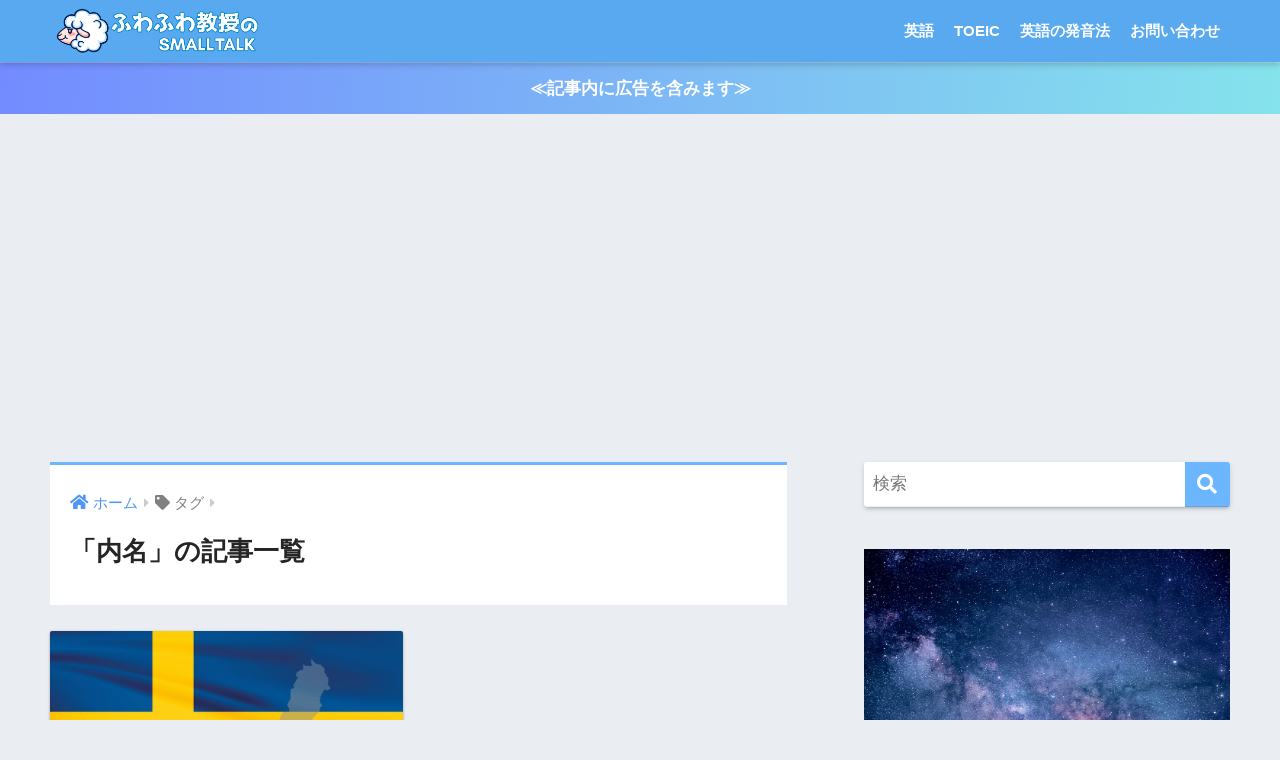

--- FILE ---
content_type: text/html; charset=UTF-8
request_url: https://fuwafuwa-sheep.com/tag/%E5%86%85%E5%90%8D/
body_size: 10864
content:
<!doctype html>
<html lang="ja">
<head>
  <meta charset="utf-8">
  <meta http-equiv="X-UA-Compatible" content="IE=edge">
  <meta name="HandheldFriendly" content="True">
  <meta name="MobileOptimized" content="320">
  <meta name="viewport" content="width=device-width, initial-scale=1, viewport-fit=cover"/>
  <meta name="msapplication-TileColor" content="#6bb6ff">
  <meta name="theme-color" content="#6bb6ff">
  <link rel="pingback" href="https://fuwafuwa-sheep.com/xmlrpc.php">
  <title>「内名」の記事一覧 | ふわふわ教授のSMALL TALK</title>
<meta name='robots' content='max-image-preview:large' />
	<style>img:is([sizes="auto" i], [sizes^="auto," i]) { contain-intrinsic-size: 3000px 1500px }</style>
	<link rel='dns-prefetch' href='//fonts.googleapis.com' />
<link rel='dns-prefetch' href='//use.fontawesome.com' />
<link rel="alternate" type="application/rss+xml" title="ふわふわ教授のSMALL TALK &raquo; フィード" href="https://fuwafuwa-sheep.com/feed/" />
<link rel="alternate" type="application/rss+xml" title="ふわふわ教授のSMALL TALK &raquo; コメントフィード" href="https://fuwafuwa-sheep.com/comments/feed/" />
<script type="text/javascript">
/* <![CDATA[ */
window._wpemojiSettings = {"baseUrl":"https:\/\/s.w.org\/images\/core\/emoji\/16.0.1\/72x72\/","ext":".png","svgUrl":"https:\/\/s.w.org\/images\/core\/emoji\/16.0.1\/svg\/","svgExt":".svg","source":{"concatemoji":"https:\/\/fuwafuwa-sheep.com\/wp-includes\/js\/wp-emoji-release.min.js?ver=6.8.3"}};
/*! This file is auto-generated */
!function(s,n){var o,i,e;function c(e){try{var t={supportTests:e,timestamp:(new Date).valueOf()};sessionStorage.setItem(o,JSON.stringify(t))}catch(e){}}function p(e,t,n){e.clearRect(0,0,e.canvas.width,e.canvas.height),e.fillText(t,0,0);var t=new Uint32Array(e.getImageData(0,0,e.canvas.width,e.canvas.height).data),a=(e.clearRect(0,0,e.canvas.width,e.canvas.height),e.fillText(n,0,0),new Uint32Array(e.getImageData(0,0,e.canvas.width,e.canvas.height).data));return t.every(function(e,t){return e===a[t]})}function u(e,t){e.clearRect(0,0,e.canvas.width,e.canvas.height),e.fillText(t,0,0);for(var n=e.getImageData(16,16,1,1),a=0;a<n.data.length;a++)if(0!==n.data[a])return!1;return!0}function f(e,t,n,a){switch(t){case"flag":return n(e,"\ud83c\udff3\ufe0f\u200d\u26a7\ufe0f","\ud83c\udff3\ufe0f\u200b\u26a7\ufe0f")?!1:!n(e,"\ud83c\udde8\ud83c\uddf6","\ud83c\udde8\u200b\ud83c\uddf6")&&!n(e,"\ud83c\udff4\udb40\udc67\udb40\udc62\udb40\udc65\udb40\udc6e\udb40\udc67\udb40\udc7f","\ud83c\udff4\u200b\udb40\udc67\u200b\udb40\udc62\u200b\udb40\udc65\u200b\udb40\udc6e\u200b\udb40\udc67\u200b\udb40\udc7f");case"emoji":return!a(e,"\ud83e\udedf")}return!1}function g(e,t,n,a){var r="undefined"!=typeof WorkerGlobalScope&&self instanceof WorkerGlobalScope?new OffscreenCanvas(300,150):s.createElement("canvas"),o=r.getContext("2d",{willReadFrequently:!0}),i=(o.textBaseline="top",o.font="600 32px Arial",{});return e.forEach(function(e){i[e]=t(o,e,n,a)}),i}function t(e){var t=s.createElement("script");t.src=e,t.defer=!0,s.head.appendChild(t)}"undefined"!=typeof Promise&&(o="wpEmojiSettingsSupports",i=["flag","emoji"],n.supports={everything:!0,everythingExceptFlag:!0},e=new Promise(function(e){s.addEventListener("DOMContentLoaded",e,{once:!0})}),new Promise(function(t){var n=function(){try{var e=JSON.parse(sessionStorage.getItem(o));if("object"==typeof e&&"number"==typeof e.timestamp&&(new Date).valueOf()<e.timestamp+604800&&"object"==typeof e.supportTests)return e.supportTests}catch(e){}return null}();if(!n){if("undefined"!=typeof Worker&&"undefined"!=typeof OffscreenCanvas&&"undefined"!=typeof URL&&URL.createObjectURL&&"undefined"!=typeof Blob)try{var e="postMessage("+g.toString()+"("+[JSON.stringify(i),f.toString(),p.toString(),u.toString()].join(",")+"));",a=new Blob([e],{type:"text/javascript"}),r=new Worker(URL.createObjectURL(a),{name:"wpTestEmojiSupports"});return void(r.onmessage=function(e){c(n=e.data),r.terminate(),t(n)})}catch(e){}c(n=g(i,f,p,u))}t(n)}).then(function(e){for(var t in e)n.supports[t]=e[t],n.supports.everything=n.supports.everything&&n.supports[t],"flag"!==t&&(n.supports.everythingExceptFlag=n.supports.everythingExceptFlag&&n.supports[t]);n.supports.everythingExceptFlag=n.supports.everythingExceptFlag&&!n.supports.flag,n.DOMReady=!1,n.readyCallback=function(){n.DOMReady=!0}}).then(function(){return e}).then(function(){var e;n.supports.everything||(n.readyCallback(),(e=n.source||{}).concatemoji?t(e.concatemoji):e.wpemoji&&e.twemoji&&(t(e.twemoji),t(e.wpemoji)))}))}((window,document),window._wpemojiSettings);
/* ]]> */
</script>
<link rel='stylesheet' id='sng-stylesheet-css' href='https://fuwafuwa-sheep.com/wp-content/themes/sango-theme/style.css?ver2_19_6' type='text/css' media='all' />
<link rel='stylesheet' id='sng-option-css' href='https://fuwafuwa-sheep.com/wp-content/themes/sango-theme/entry-option.css?ver2_19_6' type='text/css' media='all' />
<link rel='stylesheet' id='sng-googlefonts-css' href='https://fonts.googleapis.com/css?family=Quicksand%3A500%2C700&#038;display=swap' type='text/css' media='all' />
<link rel='stylesheet' id='sng-fontawesome-css' href='https://use.fontawesome.com/releases/v5.11.2/css/all.css' type='text/css' media='all' />
<style id='wp-emoji-styles-inline-css' type='text/css'>

	img.wp-smiley, img.emoji {
		display: inline !important;
		border: none !important;
		box-shadow: none !important;
		height: 1em !important;
		width: 1em !important;
		margin: 0 0.07em !important;
		vertical-align: -0.1em !important;
		background: none !important;
		padding: 0 !important;
	}
</style>
<link rel='stylesheet' id='wp-block-library-css' href='https://fuwafuwa-sheep.com/wp-includes/css/dist/block-library/style.min.css?ver=6.8.3' type='text/css' media='all' />
<style id='classic-theme-styles-inline-css' type='text/css'>
/*! This file is auto-generated */
.wp-block-button__link{color:#fff;background-color:#32373c;border-radius:9999px;box-shadow:none;text-decoration:none;padding:calc(.667em + 2px) calc(1.333em + 2px);font-size:1.125em}.wp-block-file__button{background:#32373c;color:#fff;text-decoration:none}
</style>
<style id='global-styles-inline-css' type='text/css'>
:root{--wp--preset--aspect-ratio--square: 1;--wp--preset--aspect-ratio--4-3: 4/3;--wp--preset--aspect-ratio--3-4: 3/4;--wp--preset--aspect-ratio--3-2: 3/2;--wp--preset--aspect-ratio--2-3: 2/3;--wp--preset--aspect-ratio--16-9: 16/9;--wp--preset--aspect-ratio--9-16: 9/16;--wp--preset--color--black: #000000;--wp--preset--color--cyan-bluish-gray: #abb8c3;--wp--preset--color--white: #ffffff;--wp--preset--color--pale-pink: #f78da7;--wp--preset--color--vivid-red: #cf2e2e;--wp--preset--color--luminous-vivid-orange: #ff6900;--wp--preset--color--luminous-vivid-amber: #fcb900;--wp--preset--color--light-green-cyan: #7bdcb5;--wp--preset--color--vivid-green-cyan: #00d084;--wp--preset--color--pale-cyan-blue: #8ed1fc;--wp--preset--color--vivid-cyan-blue: #0693e3;--wp--preset--color--vivid-purple: #9b51e0;--wp--preset--gradient--vivid-cyan-blue-to-vivid-purple: linear-gradient(135deg,rgba(6,147,227,1) 0%,rgb(155,81,224) 100%);--wp--preset--gradient--light-green-cyan-to-vivid-green-cyan: linear-gradient(135deg,rgb(122,220,180) 0%,rgb(0,208,130) 100%);--wp--preset--gradient--luminous-vivid-amber-to-luminous-vivid-orange: linear-gradient(135deg,rgba(252,185,0,1) 0%,rgba(255,105,0,1) 100%);--wp--preset--gradient--luminous-vivid-orange-to-vivid-red: linear-gradient(135deg,rgba(255,105,0,1) 0%,rgb(207,46,46) 100%);--wp--preset--gradient--very-light-gray-to-cyan-bluish-gray: linear-gradient(135deg,rgb(238,238,238) 0%,rgb(169,184,195) 100%);--wp--preset--gradient--cool-to-warm-spectrum: linear-gradient(135deg,rgb(74,234,220) 0%,rgb(151,120,209) 20%,rgb(207,42,186) 40%,rgb(238,44,130) 60%,rgb(251,105,98) 80%,rgb(254,248,76) 100%);--wp--preset--gradient--blush-light-purple: linear-gradient(135deg,rgb(255,206,236) 0%,rgb(152,150,240) 100%);--wp--preset--gradient--blush-bordeaux: linear-gradient(135deg,rgb(254,205,165) 0%,rgb(254,45,45) 50%,rgb(107,0,62) 100%);--wp--preset--gradient--luminous-dusk: linear-gradient(135deg,rgb(255,203,112) 0%,rgb(199,81,192) 50%,rgb(65,88,208) 100%);--wp--preset--gradient--pale-ocean: linear-gradient(135deg,rgb(255,245,203) 0%,rgb(182,227,212) 50%,rgb(51,167,181) 100%);--wp--preset--gradient--electric-grass: linear-gradient(135deg,rgb(202,248,128) 0%,rgb(113,206,126) 100%);--wp--preset--gradient--midnight: linear-gradient(135deg,rgb(2,3,129) 0%,rgb(40,116,252) 100%);--wp--preset--font-size--small: 13px;--wp--preset--font-size--medium: 20px;--wp--preset--font-size--large: 36px;--wp--preset--font-size--x-large: 42px;--wp--preset--spacing--20: 0.44rem;--wp--preset--spacing--30: 0.67rem;--wp--preset--spacing--40: 1rem;--wp--preset--spacing--50: 1.5rem;--wp--preset--spacing--60: 2.25rem;--wp--preset--spacing--70: 3.38rem;--wp--preset--spacing--80: 5.06rem;--wp--preset--shadow--natural: 6px 6px 9px rgba(0, 0, 0, 0.2);--wp--preset--shadow--deep: 12px 12px 50px rgba(0, 0, 0, 0.4);--wp--preset--shadow--sharp: 6px 6px 0px rgba(0, 0, 0, 0.2);--wp--preset--shadow--outlined: 6px 6px 0px -3px rgba(255, 255, 255, 1), 6px 6px rgba(0, 0, 0, 1);--wp--preset--shadow--crisp: 6px 6px 0px rgba(0, 0, 0, 1);}:where(.is-layout-flex){gap: 0.5em;}:where(.is-layout-grid){gap: 0.5em;}body .is-layout-flex{display: flex;}.is-layout-flex{flex-wrap: wrap;align-items: center;}.is-layout-flex > :is(*, div){margin: 0;}body .is-layout-grid{display: grid;}.is-layout-grid > :is(*, div){margin: 0;}:where(.wp-block-columns.is-layout-flex){gap: 2em;}:where(.wp-block-columns.is-layout-grid){gap: 2em;}:where(.wp-block-post-template.is-layout-flex){gap: 1.25em;}:where(.wp-block-post-template.is-layout-grid){gap: 1.25em;}.has-black-color{color: var(--wp--preset--color--black) !important;}.has-cyan-bluish-gray-color{color: var(--wp--preset--color--cyan-bluish-gray) !important;}.has-white-color{color: var(--wp--preset--color--white) !important;}.has-pale-pink-color{color: var(--wp--preset--color--pale-pink) !important;}.has-vivid-red-color{color: var(--wp--preset--color--vivid-red) !important;}.has-luminous-vivid-orange-color{color: var(--wp--preset--color--luminous-vivid-orange) !important;}.has-luminous-vivid-amber-color{color: var(--wp--preset--color--luminous-vivid-amber) !important;}.has-light-green-cyan-color{color: var(--wp--preset--color--light-green-cyan) !important;}.has-vivid-green-cyan-color{color: var(--wp--preset--color--vivid-green-cyan) !important;}.has-pale-cyan-blue-color{color: var(--wp--preset--color--pale-cyan-blue) !important;}.has-vivid-cyan-blue-color{color: var(--wp--preset--color--vivid-cyan-blue) !important;}.has-vivid-purple-color{color: var(--wp--preset--color--vivid-purple) !important;}.has-black-background-color{background-color: var(--wp--preset--color--black) !important;}.has-cyan-bluish-gray-background-color{background-color: var(--wp--preset--color--cyan-bluish-gray) !important;}.has-white-background-color{background-color: var(--wp--preset--color--white) !important;}.has-pale-pink-background-color{background-color: var(--wp--preset--color--pale-pink) !important;}.has-vivid-red-background-color{background-color: var(--wp--preset--color--vivid-red) !important;}.has-luminous-vivid-orange-background-color{background-color: var(--wp--preset--color--luminous-vivid-orange) !important;}.has-luminous-vivid-amber-background-color{background-color: var(--wp--preset--color--luminous-vivid-amber) !important;}.has-light-green-cyan-background-color{background-color: var(--wp--preset--color--light-green-cyan) !important;}.has-vivid-green-cyan-background-color{background-color: var(--wp--preset--color--vivid-green-cyan) !important;}.has-pale-cyan-blue-background-color{background-color: var(--wp--preset--color--pale-cyan-blue) !important;}.has-vivid-cyan-blue-background-color{background-color: var(--wp--preset--color--vivid-cyan-blue) !important;}.has-vivid-purple-background-color{background-color: var(--wp--preset--color--vivid-purple) !important;}.has-black-border-color{border-color: var(--wp--preset--color--black) !important;}.has-cyan-bluish-gray-border-color{border-color: var(--wp--preset--color--cyan-bluish-gray) !important;}.has-white-border-color{border-color: var(--wp--preset--color--white) !important;}.has-pale-pink-border-color{border-color: var(--wp--preset--color--pale-pink) !important;}.has-vivid-red-border-color{border-color: var(--wp--preset--color--vivid-red) !important;}.has-luminous-vivid-orange-border-color{border-color: var(--wp--preset--color--luminous-vivid-orange) !important;}.has-luminous-vivid-amber-border-color{border-color: var(--wp--preset--color--luminous-vivid-amber) !important;}.has-light-green-cyan-border-color{border-color: var(--wp--preset--color--light-green-cyan) !important;}.has-vivid-green-cyan-border-color{border-color: var(--wp--preset--color--vivid-green-cyan) !important;}.has-pale-cyan-blue-border-color{border-color: var(--wp--preset--color--pale-cyan-blue) !important;}.has-vivid-cyan-blue-border-color{border-color: var(--wp--preset--color--vivid-cyan-blue) !important;}.has-vivid-purple-border-color{border-color: var(--wp--preset--color--vivid-purple) !important;}.has-vivid-cyan-blue-to-vivid-purple-gradient-background{background: var(--wp--preset--gradient--vivid-cyan-blue-to-vivid-purple) !important;}.has-light-green-cyan-to-vivid-green-cyan-gradient-background{background: var(--wp--preset--gradient--light-green-cyan-to-vivid-green-cyan) !important;}.has-luminous-vivid-amber-to-luminous-vivid-orange-gradient-background{background: var(--wp--preset--gradient--luminous-vivid-amber-to-luminous-vivid-orange) !important;}.has-luminous-vivid-orange-to-vivid-red-gradient-background{background: var(--wp--preset--gradient--luminous-vivid-orange-to-vivid-red) !important;}.has-very-light-gray-to-cyan-bluish-gray-gradient-background{background: var(--wp--preset--gradient--very-light-gray-to-cyan-bluish-gray) !important;}.has-cool-to-warm-spectrum-gradient-background{background: var(--wp--preset--gradient--cool-to-warm-spectrum) !important;}.has-blush-light-purple-gradient-background{background: var(--wp--preset--gradient--blush-light-purple) !important;}.has-blush-bordeaux-gradient-background{background: var(--wp--preset--gradient--blush-bordeaux) !important;}.has-luminous-dusk-gradient-background{background: var(--wp--preset--gradient--luminous-dusk) !important;}.has-pale-ocean-gradient-background{background: var(--wp--preset--gradient--pale-ocean) !important;}.has-electric-grass-gradient-background{background: var(--wp--preset--gradient--electric-grass) !important;}.has-midnight-gradient-background{background: var(--wp--preset--gradient--midnight) !important;}.has-small-font-size{font-size: var(--wp--preset--font-size--small) !important;}.has-medium-font-size{font-size: var(--wp--preset--font-size--medium) !important;}.has-large-font-size{font-size: var(--wp--preset--font-size--large) !important;}.has-x-large-font-size{font-size: var(--wp--preset--font-size--x-large) !important;}
:where(.wp-block-post-template.is-layout-flex){gap: 1.25em;}:where(.wp-block-post-template.is-layout-grid){gap: 1.25em;}
:where(.wp-block-columns.is-layout-flex){gap: 2em;}:where(.wp-block-columns.is-layout-grid){gap: 2em;}
:root :where(.wp-block-pullquote){font-size: 1.5em;line-height: 1.6;}
</style>
<link rel='stylesheet' id='avatar-manager-css' href='https://fuwafuwa-sheep.com/wp-content/plugins/avatar-manager/assets/css/avatar-manager.min.css' type='text/css' media='all' />
<link rel='stylesheet' id='contact-form-7-css' href='https://fuwafuwa-sheep.com/wp-content/plugins/contact-form-7/includes/css/styles.css' type='text/css' media='all' />
<link rel='stylesheet' id='child-style-css' href='https://fuwafuwa-sheep.com/wp-content/themes/sango-theme-child/style.css' type='text/css' media='all' />
<script type="text/javascript" src="https://fuwafuwa-sheep.com/wp-includes/js/jquery/jquery.min.js?ver=3.7.1" id="jquery-core-js"></script>
<script type="text/javascript" src="https://fuwafuwa-sheep.com/wp-includes/js/jquery/jquery-migrate.min.js?ver=3.4.1" id="jquery-migrate-js"></script>
<script type="text/javascript" src="https://fuwafuwa-sheep.com/wp-content/plugins/avatar-manager/assets/js/avatar-manager.min.js" id="avatar-manager-js"></script>
<link rel="https://api.w.org/" href="https://fuwafuwa-sheep.com/wp-json/" /><link rel="alternate" title="JSON" type="application/json" href="https://fuwafuwa-sheep.com/wp-json/wp/v2/tags/29" /><link rel="EditURI" type="application/rsd+xml" title="RSD" href="https://fuwafuwa-sheep.com/xmlrpc.php?rsd" />
<meta name="robots" content="noindex,follow" /><meta property="og:title" content="内名" />
<meta property="og:description" content="" />
<meta property="og:type" content="article" />
<meta property="og:url" content="https://fuwafuwa-sheep.com/%e3%80%8esweden-%e3%82%b9%e3%82%a6%e3%82%a7%e3%83%bc%e3%83%87%e3%83%b3%e3%80%8f%e3%81%ae%e7%99%ba%e9%9f%b3%e6%b3%95%e3%81%af%e3%80%81%e6%97%a5%e6%9c%ac%e3%81%a8%e5%b0%91%e3%81%97%e7%95%b0%e3%81%aa/" />
<meta property="og:image" content="https://fuwafuwa-sheep.com/wp-content/uploads/2019/10/fuwalogo1027.png" />
<meta name="thumbnail" content="https://fuwafuwa-sheep.com/wp-content/uploads/2019/10/fuwalogo1027.png" />
<meta property="og:site_name" content="ふわふわ教授のSMALL TALK" />
<meta name="twitter:card" content="summary_large_image" />
<script async src="https://pagead2.googlesyndication.com/pagead/js/adsbygoogle.js?client=ca-pub-1229982042926110"
     crossorigin="anonymous"></script><!-- gtag.js -->
<script async src="https://www.googletagmanager.com/gtag/js?id=UA-150555977-1"></script>
<script>
  window.dataLayer = window.dataLayer || [];
  function gtag(){dataLayer.push(arguments);}
  gtag('js', new Date());
  gtag('config', 'UA-150555977-1');
</script>
<link rel="icon" href="https://fuwafuwa-sheep.com/wp-content/uploads/2019/10/cropped-siteicon1017-32x32.png" sizes="32x32" />
<link rel="icon" href="https://fuwafuwa-sheep.com/wp-content/uploads/2019/10/cropped-siteicon1017-192x192.png" sizes="192x192" />
<link rel="apple-touch-icon" href="https://fuwafuwa-sheep.com/wp-content/uploads/2019/10/cropped-siteicon1017-180x180.png" />
<meta name="msapplication-TileImage" content="https://fuwafuwa-sheep.com/wp-content/uploads/2019/10/cropped-siteicon1017-270x270.png" />
		<style type="text/css" id="wp-custom-css">
			.entry-content h3 {
  position: relative;
  background: #f1f8ff;
  padding: 0.25em 0.5em;
  border-left: solid 2em #5c9ee7;
}

.entry-content h3:before {
  font-family: "Font Awesome 5 Free";
  content: "\f303";
  position: absolute;
  padding: 0em;
  color: white;
  font-weight: 900;
  left: -1.35em;
  top: 50%;
  -webkit-transform: translateY(-50%);
  transform: translateY(-50%);
}
.ttl_line7 {
  font-weight: bold;
  padding: 0.3em 0.5em;
  border-left: 6px solid #5c9ee7;
}		</style>
		<style> a{color:#4f96f6}.main-c, .has-sango-main-color{color:#6bb6ff}.main-bc, .has-sango-main-background-color{background-color:#6bb6ff}.main-bdr, #inner-content .main-bdr{border-color:#6bb6ff}.pastel-c, .has-sango-pastel-color{color:#c8e4ff}.pastel-bc, .has-sango-pastel-background-color, #inner-content .pastel-bc{background-color:#c8e4ff}.accent-c, .has-sango-accent-color{color:#ffb36b}.accent-bc, .has-sango-accent-background-color{background-color:#ffb36b}.header, #footer-menu, .drawer__title{background-color:#58a9ef}#logo a{color:#FFF}.desktop-nav li a , .mobile-nav li a, #footer-menu a, #drawer__open, .header-search__open, .copyright, .drawer__title{color:#FFF}.drawer__title .close span, .drawer__title .close span:before{background:#FFF}.desktop-nav li:after{background:#FFF}.mobile-nav .current-menu-item{border-bottom-color:#FFF}.widgettitle, .sidebar .wp-block-group h2, .drawer .wp-block-group h2{color:#6bb6ff;background-color:#c8e4ff}.footer, .footer-block{background-color:#e0e4eb}.footer-block, .footer, .footer a, .footer .widget ul li a{color:#3c3c3c}#toc_container .toc_title, .entry-content .ez-toc-title-container, #footer_menu .raised, .pagination a, .pagination span, #reply-title:before, .entry-content blockquote:before, .main-c-before li:before, .main-c-b:before{color:#6bb6ff}.searchform__submit, .footer-block .wp-block-search .wp-block-search__button, .sidebar .wp-block-search .wp-block-search__button, .footer .wp-block-search .wp-block-search__button, .drawer .wp-block-search .wp-block-search__button, #toc_container .toc_title:before, .ez-toc-title-container:before, .cat-name, .pre_tag > span, .pagination .current, .post-page-numbers.current, #submit, .withtag_list > span, .main-bc-before li:before{background-color:#6bb6ff}#toc_container, #ez-toc-container, .entry-content h3, .li-mainbdr ul, .li-mainbdr ol{border-color:#6bb6ff}.search-title i, .acc-bc-before li:before{background:#ffb36b}.li-accentbdr ul, .li-accentbdr ol{border-color:#ffb36b}.pagination a:hover, .li-pastelbc ul, .li-pastelbc ol{background:#c8e4ff}body{font-size:100%}@media only screen and (min-width:481px){body{font-size:107%}}@media only screen and (min-width:1030px){body{font-size:107%}}.totop{background:#5ba9f7}.header-info a{color:#FFF;background:linear-gradient(95deg, #738bff, #85e3ec)}.fixed-menu ul{background:#FFF}.fixed-menu a{color:#a2a7ab}.fixed-menu .current-menu-item a, .fixed-menu ul li a.active{color:#6bb6ff}.post-tab{background:#FFF}.post-tab > div{color:#a7a7a7}.post-tab > div.tab-active{background:linear-gradient(45deg, #bdb9ff, #67b8ff)}body{font-family:"Helvetica", "Arial", "Hiragino Kaku Gothic ProN", "Hiragino Sans", YuGothic, "Yu Gothic", "メイリオ", Meiryo, sans-serif;}.dfont{font-family:"Quicksand","Helvetica", "Arial", "Hiragino Kaku Gothic ProN", "Hiragino Sans", YuGothic, "Yu Gothic", "メイリオ", Meiryo, sans-serif;}</style></head>
<body class="archive tag tag-29 wp-theme-sango-theme wp-child-theme-sango-theme-child fa5">
    <div id="container">
    <header class="header">
            <div id="inner-header" class="wrap cf">
    <div id="logo" class="header-logo h1 dfont">
    <a href="https://fuwafuwa-sheep.com" class="header-logo__link">
              <img src="https://fuwafuwa-sheep.com/wp-content/uploads/2019/10/fuwalogo1027.png" alt="ふわふわ教授のSMALL TALK" width="800" height="195" class="header-logo__img">
                </a>
  </div>
  <div class="header-search">
      <label class="header-search__open" for="header-search-input"><i class="fas fa-search" aria-hidden="true"></i></label>
    <input type="checkbox" class="header-search__input" id="header-search-input" onclick="document.querySelector('.header-search__modal .searchform__input').focus()">
  <label class="header-search__close" for="header-search-input"></label>
  <div class="header-search__modal">
    <form role="search" method="get" class="searchform" action="https://fuwafuwa-sheep.com/">
  <div>
    <input type="search" class="searchform__input" name="s" value="" placeholder="検索" />
    <button type="submit" class="searchform__submit" aria-label="検索"><i class="fas fa-search" aria-hidden="true"></i></button>
  </div>
</form>  </div>
</div>  <nav class="desktop-nav clearfix"><ul id="menu-%e3%83%98%e3%83%83%e3%83%80%e3%83%bc%e3%83%a1%e3%83%8b%e3%83%a5%e3%83%bc" class="menu"><li id="menu-item-379" class="menu-item menu-item-type-taxonomy menu-item-object-category menu-item-379"><a href="https://fuwafuwa-sheep.com/category/english/">英語</a></li>
<li id="menu-item-381" class="menu-item menu-item-type-taxonomy menu-item-object-category menu-item-381"><a href="https://fuwafuwa-sheep.com/category/english/toeic/">TOEIC</a></li>
<li id="menu-item-380" class="menu-item menu-item-type-taxonomy menu-item-object-category menu-item-380"><a href="https://fuwafuwa-sheep.com/category/english/pronunciation/">英語の発音法</a></li>
<li id="menu-item-411" class="menu-item menu-item-type-post_type menu-item-object-page menu-item-411"><a href="https://fuwafuwa-sheep.com/contact/">お問い合わせ</a></li>
</ul></nav></div>
    </header>
      <div class="header-info ">
    <a href="">
      ≪記事内に広告を含みます≫    </a>
  </div>
  <div id="content">
    <div id="inner-content" class="wrap cf">
      <main id="main" class="m-all t-2of3 d-5of7 cf" role="main">
        <div id="archive_header" class="archive-header main-bdr">
  <nav id="breadcrumb" class="breadcrumb"><ul itemscope itemtype="http://schema.org/BreadcrumbList"><li itemprop="itemListElement" itemscope itemtype="http://schema.org/ListItem"><a href="https://fuwafuwa-sheep.com" itemprop="item"><span itemprop="name">ホーム</span></a><meta itemprop="position" content="1" /></li><li><i class="fa fa-tag"></i> タグ</li></ul></nav>      <h1>
      「内名」の記事一覧    </h1>
    </div>    <div class="cardtype cf">
        <article class="cardtype__article">
    <a class="cardtype__link" href="https://fuwafuwa-sheep.com/%e3%80%8esweden-%e3%82%b9%e3%82%a6%e3%82%a7%e3%83%bc%e3%83%87%e3%83%b3%e3%80%8f%e3%81%ae%e7%99%ba%e9%9f%b3%e6%b3%95%e3%81%af%e3%80%81%e6%97%a5%e6%9c%ac%e3%81%a8%e5%b0%91%e3%81%97%e7%95%b0%e3%81%aa/">
      <p class="cardtype__img">
        <img src="https://fuwafuwa-sheep.com/wp-content/uploads/2019/12/sweden-1179157_960_720-520x300.png" alt="英語『SWEDEN』日本語『スウェーデン』の発音の違いは？"  width="520" height="300" />
      </p>
      <div class="cardtype__article-info">
        <time class="pubdate entry-time dfont" itemprop="datePublished" datetime="2019-12-10">2019年12月10日</time>        <h2>英語『SWEDEN』日本語『スウェーデン』の発音の違いは？</h2>
      </div>
    </a>
    </article>
    </div>
      </main>
        <div id="sidebar1" class="sidebar m-all t-1of3 d-2of7 last-col cf" role="complementary">
    <aside class="insidesp">
              <div id="notfix" class="normal-sidebar">
          <div id="search-2" class="widget widget_search"><form role="search" method="get" class="searchform" action="https://fuwafuwa-sheep.com/">
  <div>
    <input type="search" class="searchform__input" name="s" value="" placeholder="検索" />
    <button type="submit" class="searchform__submit" aria-label="検索"><i class="fas fa-search" aria-hidden="true"></i></button>
  </div>
</form></div><div id="custom_html-2" class="widget_text widget widget_custom_html"><div class="textwidget custom-html-widget"><div class="yourprofile">
 <div class="profile-background"><img src="https://fuwafuwa-sheep.com/wp-content/uploads/2019/10/astronomy-1867616_960_720.jpg"></div>
 <div class="profile-img"><img src="https://fuwafuwa-sheep.com/wp-content/uploads/2019/10/prof1017.jpg" width="80" height="80"></div>
 <p class="yourname dfont">ふわふわ教授</p>
</div>
<div class="profile-content">
 <p>英会話/TOEICの学習者。本業は芸術家・イラストレーター。不思議な世界観の『ふわふわ生物』LINEスタンプも発売中！！LINEボタン↓よりどうぞ！</p>
</div>
<ul class="profile-sns dfont">
 <li><a href="https://twitter.com/KashuRockSpiral" target="_blank" rel="nofollow noopener" ><i class="fab fa-twitter"></i></a></li>
 <li><a href="https://www.facebook.com/1588196621398874/" target="_blank" rel="nofollow noopener"><i class="fab fa-facebook"></i></a></li>
<li><a href="https://store.line.me/stickershop/author/36724/ja" target="_blank"><i class="fab fa-line"></i></a></li>
</ul></div></div><div id="recent-posts-2" class="widget widget_recent_entries"><h4 class="widgettitle dfont has-fa-before">Recent Posts</h4>    <ul class="my-widget">
          <li>
        <a href="https://fuwafuwa-sheep.com/otona-english/">
                      <figure class="my-widget__img">
              <img width="160" height="160" src="https://fuwafuwa-sheep.com/wp-content/uploads/2023/12/study-6463312_2023-160x160.png" alt="大人の「英語勉強」ゼロからの学び直しができる英会話・講座" >
            </figure>
                    <div class="my-widget__text">大人の「英語勉強」ゼロからの学び直しができる英会話・講座          </div>
        </a>
      </li>
          <li>
        <a href="https://fuwafuwa-sheep.com/five-watertiger/">
                      <figure class="my-widget__img">
              <img width="160" height="160" src="https://fuwafuwa-sheep.com/wp-content/uploads/2022/02/samurai-tiger-instagram-160x160.png" alt="『五黄の寅』を英語でいうと？" >
            </figure>
                    <div class="my-widget__text">『五黄の寅』を英語でいうと？          </div>
        </a>
      </li>
          <li>
        <a href="https://fuwafuwa-sheep.com/pencil-board/">
                      <figure class="my-widget__img">
              <img width="160" height="160" src="https://fuwafuwa-sheep.com/wp-content/uploads/2021/10/shitajiki_seidenki-160x160.png" alt="「下敷き／Pencil board」を英語で説明！" >
            </figure>
                    <div class="my-widget__text">「下敷き／Pencil board」を英語で説明！          </div>
        </a>
      </li>
          <li>
        <a href="https://fuwafuwa-sheep.com/toeic-antei/">
                      <figure class="my-widget__img">
              <img width="160" height="160" src="https://fuwafuwa-sheep.com/wp-content/uploads/2021/09/checklist-1266989_640-160x160.png" alt="TOEICスコアが安定しない。「１００点」近く下がることも！" >
            </figure>
                    <div class="my-widget__text">TOEICスコアが安定しない。「１００点」近く下がることも！          </div>
        </a>
      </li>
          <li>
        <a href="https://fuwafuwa-sheep.com/booster-shot/">
                      <figure class="my-widget__img">
              <img width="160" height="160" src="https://fuwafuwa-sheep.com/wp-content/uploads/2021/09/space-3262811_640-160x160.jpg" alt="ブースター接種とは？英語では「３回目の投与」とは違う意味！" >
            </figure>
                    <div class="my-widget__text">ブースター接種とは？英語では「３回目の投与」とは違う意味！          </div>
        </a>
      </li>
        </ul>
    </div>    <div id="recent-comments-2" class="widget widget_recent_comments"><h4 class="widgettitle dfont has-fa-before">最近のコメント</h4><ul id="recentcomments"><li class="recentcomments"><a href="https://fuwafuwa-sheep.com/telework-workfromhome/#comment-377">テレワークは、英語ではWork from homeが一般的</a> に <span class="comment-author-link"><a href="https://fuwafuwa-sheep.com/toeic900/" class="url" rel="ugc">「TOEIC９００点」超えるまでの「勉強法＆参考書」 | ふわふわ教授のSMALL TALK</a></span> より</li><li class="recentcomments"><a href="https://fuwafuwa-sheep.com/linestamp-shinsa/#comment-376">LINEスタンプ「審査中」の期間が長い？２０２０年の実例</a> に <span class="comment-author-link"><a href="https://fuwafuwa-sheep.com/linestamp-relaunch/" class="url" rel="ugc">LINEスタンプ、販売後に「修正版」リリースに成功しました！ | ふわふわ教授のSMALL TALK</a></span> より</li><li class="recentcomments"><a href="https://fuwafuwa-sheep.com/vaccinate/#comment-375">「ワクチン接種した？」「副反応あった？」を英語で言うと？</a> に <span class="comment-author-link"><a href="https://fuwafuwa-sheep.com/second-dose/" class="url" rel="ugc">「ワクチンの２回目」「副反応はいつから？」を英語でいうと？ | ふわふわ教授のSMALL TALK</a></span> より</li><li class="recentcomments"><a href="https://fuwafuwa-sheep.com/bandwagon-fan/#comment-203">にわかファンを英語で言うと？「鬼滅の刃」とバンドワゴン効果</a> に <span class="comment-author-link"><a href="https://fuwafuwa-sheep.com/enthusiastic/" class="url" rel="ugc">「熱狂的ファン」を英語で表現する | ふわふわ教授のSMALL TALK</a></span> より</li><li class="recentcomments"><a href="https://fuwafuwa-sheep.com/toeic-win/#comment-199">TOEIC抽選、２か月連続で当選しました</a> に <span class="comment-author-link"><a href="https://fuwafuwa-sheep.com/toeic-speaking/" class="url" rel="ugc">「TOEICスピーキング」体験談。TOEIC（L&amp;R）との違いを、ざっくり説明。 | ふわふわ教授のSMALL TALK</a></span> より</li></ul></div><div id="archives-2" class="widget widget_archive"><h4 class="widgettitle dfont has-fa-before">アーカイブ</h4>
			<ul>
					<li><a href='https://fuwafuwa-sheep.com/2023/12/'>2023年12月</a></li>
	<li><a href='https://fuwafuwa-sheep.com/2022/03/'>2022年3月</a></li>
	<li><a href='https://fuwafuwa-sheep.com/2021/11/'>2021年11月</a></li>
	<li><a href='https://fuwafuwa-sheep.com/2021/09/'>2021年9月</a></li>
	<li><a href='https://fuwafuwa-sheep.com/2021/08/'>2021年8月</a></li>
	<li><a href='https://fuwafuwa-sheep.com/2021/07/'>2021年7月</a></li>
	<li><a href='https://fuwafuwa-sheep.com/2021/05/'>2021年5月</a></li>
	<li><a href='https://fuwafuwa-sheep.com/2021/04/'>2021年4月</a></li>
	<li><a href='https://fuwafuwa-sheep.com/2021/03/'>2021年3月</a></li>
	<li><a href='https://fuwafuwa-sheep.com/2021/02/'>2021年2月</a></li>
	<li><a href='https://fuwafuwa-sheep.com/2020/12/'>2020年12月</a></li>
	<li><a href='https://fuwafuwa-sheep.com/2020/11/'>2020年11月</a></li>
	<li><a href='https://fuwafuwa-sheep.com/2020/10/'>2020年10月</a></li>
	<li><a href='https://fuwafuwa-sheep.com/2020/09/'>2020年9月</a></li>
	<li><a href='https://fuwafuwa-sheep.com/2020/08/'>2020年8月</a></li>
	<li><a href='https://fuwafuwa-sheep.com/2020/07/'>2020年7月</a></li>
	<li><a href='https://fuwafuwa-sheep.com/2020/06/'>2020年6月</a></li>
	<li><a href='https://fuwafuwa-sheep.com/2020/05/'>2020年5月</a></li>
	<li><a href='https://fuwafuwa-sheep.com/2020/04/'>2020年4月</a></li>
	<li><a href='https://fuwafuwa-sheep.com/2020/03/'>2020年3月</a></li>
	<li><a href='https://fuwafuwa-sheep.com/2020/01/'>2020年1月</a></li>
	<li><a href='https://fuwafuwa-sheep.com/2019/12/'>2019年12月</a></li>
	<li><a href='https://fuwafuwa-sheep.com/2019/10/'>2019年10月</a></li>
			</ul>

			</div><div id="categories-2" class="widget widget_categories"><h4 class="widgettitle dfont has-fa-before">カテゴリー</h4>
			<ul>
					<li class="cat-item cat-item-4"><a href="https://fuwafuwa-sheep.com/category/english/toeic/">TOEIC</a>
</li>
	<li class="cat-item cat-item-145"><a href="https://fuwafuwa-sheep.com/category/column/">コラム</a>
</li>
	<li class="cat-item cat-item-2"><a href="https://fuwafuwa-sheep.com/category/english/">英語</a>
</li>
	<li class="cat-item cat-item-3"><a href="https://fuwafuwa-sheep.com/category/english/pronunciation/">英語の発音法</a>
</li>
			</ul>

			</div>        </div>
                </aside>
  </div>
    </div>
  </div>

      <footer class="footer">
                <div id="footer-menu">
          <div>
            <a class="footer-menu__btn dfont" href="https://fuwafuwa-sheep.com/"><i class="fas fa-home" aria-hidden="true"></i> HOME</a>
          </div>
          <nav>
            <div class="footer-links cf"><ul id="menu-%e3%83%95%e3%83%83%e3%82%bf%e3%83%bc" class="nav footer-nav cf"><li id="menu-item-419" class="menu-item menu-item-type-post_type menu-item-object-page menu-item-419"><a href="https://fuwafuwa-sheep.com/privacy-policy/">プライバシーポリシー</a></li>
<li id="menu-item-420" class="menu-item menu-item-type-post_type menu-item-object-page menu-item-420"><a href="https://fuwafuwa-sheep.com/contact/">お問い合わせ</a></li>
</ul></div>                      </nav>
          <p class="copyright dfont">
            &copy; 2025            ふわふわ教授のSMALL TALK            All rights reserved.
          </p>
        </div>
      </footer>
    </div>
    <script type="speculationrules">
{"prefetch":[{"source":"document","where":{"and":[{"href_matches":"\/*"},{"not":{"href_matches":["\/wp-*.php","\/wp-admin\/*","\/wp-content\/uploads\/*","\/wp-content\/*","\/wp-content\/plugins\/*","\/wp-content\/themes\/sango-theme-child\/*","\/wp-content\/themes\/sango-theme\/*","\/*\\?(.+)"]}},{"not":{"selector_matches":"a[rel~=\"nofollow\"]"}},{"not":{"selector_matches":".no-prefetch, .no-prefetch a"}}]},"eagerness":"conservative"}]}
</script>
<script type="text/javascript" src="https://fuwafuwa-sheep.com/wp-includes/js/dist/hooks.min.js?ver=4d63a3d491d11ffd8ac6" id="wp-hooks-js"></script>
<script type="text/javascript" src="https://fuwafuwa-sheep.com/wp-includes/js/dist/i18n.min.js?ver=5e580eb46a90c2b997e6" id="wp-i18n-js"></script>
<script type="text/javascript" id="wp-i18n-js-after">
/* <![CDATA[ */
wp.i18n.setLocaleData( { 'text direction\u0004ltr': [ 'ltr' ] } );
/* ]]> */
</script>
<script type="text/javascript" src="https://fuwafuwa-sheep.com/wp-content/plugins/contact-form-7/includes/swv/js/index.js" id="swv-js"></script>
<script type="text/javascript" id="contact-form-7-js-translations">
/* <![CDATA[ */
( function( domain, translations ) {
	var localeData = translations.locale_data[ domain ] || translations.locale_data.messages;
	localeData[""].domain = domain;
	wp.i18n.setLocaleData( localeData, domain );
} )( "contact-form-7", {"translation-revision-date":"2025-10-29 09:23:50+0000","generator":"GlotPress\/4.0.3","domain":"messages","locale_data":{"messages":{"":{"domain":"messages","plural-forms":"nplurals=1; plural=0;","lang":"ja_JP"},"This contact form is placed in the wrong place.":["\u3053\u306e\u30b3\u30f3\u30bf\u30af\u30c8\u30d5\u30a9\u30fc\u30e0\u306f\u9593\u9055\u3063\u305f\u4f4d\u7f6e\u306b\u7f6e\u304b\u308c\u3066\u3044\u307e\u3059\u3002"],"Error:":["\u30a8\u30e9\u30fc:"]}},"comment":{"reference":"includes\/js\/index.js"}} );
/* ]]> */
</script>
<script type="text/javascript" id="contact-form-7-js-before">
/* <![CDATA[ */
var wpcf7 = {
    "api": {
        "root": "https:\/\/fuwafuwa-sheep.com\/wp-json\/",
        "namespace": "contact-form-7\/v1"
    }
};
/* ]]> */
</script>
<script type="text/javascript" src="https://fuwafuwa-sheep.com/wp-content/plugins/contact-form-7/includes/js/index.js" id="contact-form-7-js"></script>
<script type="text/javascript" id="toc-front-js-extra">
/* <![CDATA[ */
var tocplus = {"visibility_show":"\u8868\u793a","visibility_hide":"\u9589\u3058\u308b","width":"Auto"};
/* ]]> */
</script>
<script type="text/javascript" src="https://fuwafuwa-sheep.com/wp-content/plugins/table-of-contents-plus/front.min.js" id="toc-front-js"></script>
          </body>
</html>


--- FILE ---
content_type: text/html; charset=utf-8
request_url: https://www.google.com/recaptcha/api2/aframe
body_size: 266
content:
<!DOCTYPE HTML><html><head><meta http-equiv="content-type" content="text/html; charset=UTF-8"></head><body><script nonce="N2jrz2o9FacmG_9WzDvdJg">/** Anti-fraud and anti-abuse applications only. See google.com/recaptcha */ try{var clients={'sodar':'https://pagead2.googlesyndication.com/pagead/sodar?'};window.addEventListener("message",function(a){try{if(a.source===window.parent){var b=JSON.parse(a.data);var c=clients[b['id']];if(c){var d=document.createElement('img');d.src=c+b['params']+'&rc='+(localStorage.getItem("rc::a")?sessionStorage.getItem("rc::b"):"");window.document.body.appendChild(d);sessionStorage.setItem("rc::e",parseInt(sessionStorage.getItem("rc::e")||0)+1);localStorage.setItem("rc::h",'1764130302480');}}}catch(b){}});window.parent.postMessage("_grecaptcha_ready", "*");}catch(b){}</script></body></html>